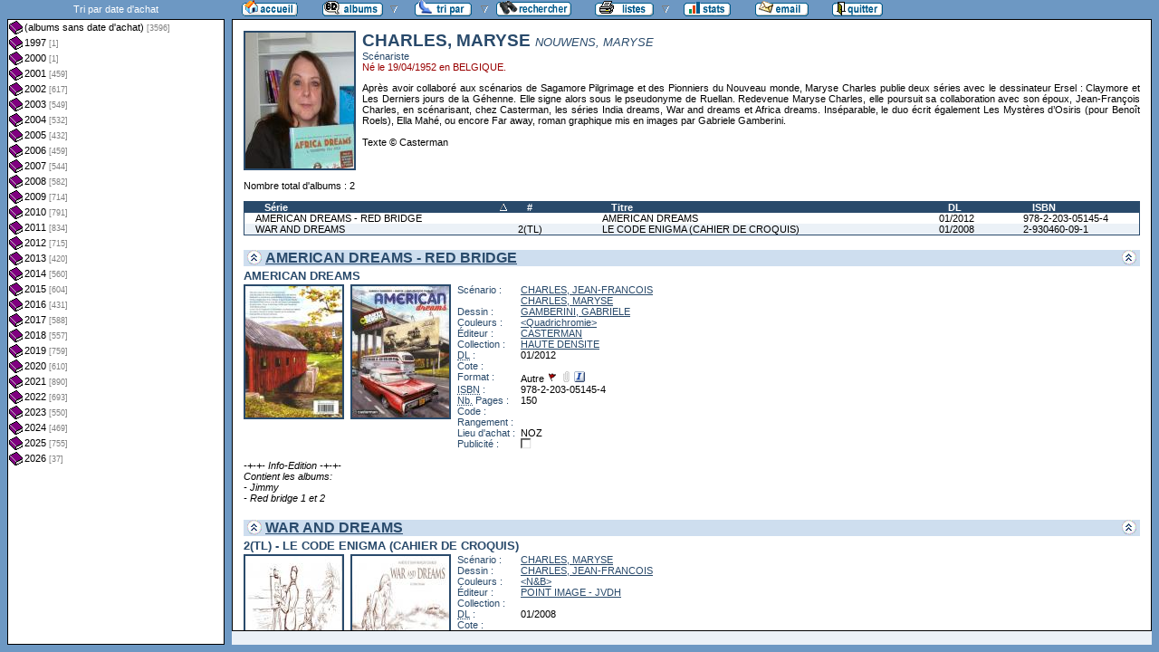

--- FILE ---
content_type: text/html
request_url: http://flechebragarde.ddns.net/bd/auteur.php?coll=albums&idauteur=8378&liste=dt-achat
body_size: 15173
content:
		<!DOCTYPE html PUBLIC "-//W3C//DTD HTML 4.01 Transitional//EN">
<html>
<head>
  <meta http-equiv="content-type" content="text/html; charset=ISO-8859-1">
  <title>BD Gest' &amp; BDGWeb - Détails pour l'auteur</title>
  <link rel="stylesheet" type="text/css" href="bdgweb.php">
  <link rel="stylesheet" type="text/css" media="print" href="print.css">
  <style type="text/css">
  .bouton span {
    display: none;
  }
  .principal {
  bottom: 23px;
  height: expression(document.body.clientHeight - 23 - 21 + "px");
}
#baspage {
  height: 15px;
}

  </style>
</head>
<body>
<!-- *************************************************** -->
<!-- * Page générée par BDGWeb 1.8.1 le 21/07/07 10:41 * -->
<!-- *************************************************** -->

<ul id="menu" class="bouton">
  <li class="narrow"><a href="index.php?coll=albums"><img src="images/bt_accueil.gif"
    width="62" height="18" alt="Accueil" title="Retour à l'accueil"
    ><span>[Accueil]</span></a></li>
  <li class="sub"><img src="images/bt_albums.gif" width="67" height="18" alt="Ma collection"><span>[Ma collection]</span>    <ul>
      <li><a href="index.php?coll=dedicace"><img src="images/bt_dedicaces.gif"
        width="76" height="18" alt="Dédicaces" title="Afficher les Dédicaces"
        ><span>[Dédicaces]</span></a></li>
      <li><a href="index.php?coll=parabd"><img src="images/bt_parabd.gif"
        width="69" height="18" alt="Para-BD" title="Afficher les Para-BD"
        ><span>[Para-BD]</span></a></li>
      <li><a href="index.php?coll=revue"><img src="images/bt_revue.gif"
        width="59" height="18" alt="Revues" title="Afficher les Revues"
        ><span>[Revues]</span></a></li>
    </ul>
  </li>
    <li class="sub"><img src="images/bt_tri.gif" width="63" height="18" 
          alt="Trier par" title="Trier par"><span>Trier par&nbsp;</span>
    <ul>
      <li><a target="liste" href="liste.php?coll=albums&amp;liste=series"
        ><img src="images/bt_series.gif" width="57" height="18" alt="Série"
        title="Afficher la liste des séries"><span>[Séries]</span></a></li>
      <li><a target="liste" href="liste.php?coll=albums&amp;liste=auteurs"
        ><img src="images/bt_auteurs.gif" width="63" height="18" alt="Auteurs"
        title="Afficher la liste des auteurs"><span>[Auteurs]</span></a></li>
    <li><a target="liste" href="liste.php?coll=albums&amp;liste=notes"
    ><img src="images/bt_notes.gif" width="62" height="18" alt="Note"
    title="Afficher la liste par note"><span>[Notes]</span></a></li>
      <li><a target="liste" href="liste.php?coll=albums&amp;liste=collections"
        ><img src="images/bt_collections.gif" width="79" height="18" alt="Collections"
        title="Afficher la liste des collections"><span>[Collections]</span></a></li>
      <li><a target="liste" href="liste.php?coll=albums&amp;liste=styles"
        ><img src="images/bt_styles.gif" width="53" height="18" alt="Styles"
        title="Afficher la liste des styles"><span>[Styles]</span></a></li>
      <li><a target="liste" href="liste.php?coll=albums&amp;liste=dl"
        ><img src="images/bt_dl.gif" width="62" height="18" alt="DL"
        title="Afficher la liste par date de dépot légal"><span>[DL]</span></a></li>
      <li><a target="liste" href="liste.php?coll=albums&amp;liste=dt-achat"
        ><img src="images/bt_achat.gif" width="62" height="18" alt="Date achat"
        title="Afficher la liste par date d'achat"><span>[Date achat]</span></a></li>
    </ul>
  </li>
  <li><a href="moteur.php?coll=albums"
        ><img src="images/bt_moteur.gif" width="83" height="18" alt="Moteur de Recherches"
        title="Moteur de recherche"><span>[Moteur]</span></a>
  </li>
    <li class="sub"><img src="images/bt_imprimer.gif" width="65" height="18" 
          alt="Imprimer les listes" title="Imprimer"><span>[Imprimer]</span>
  <ul>
  <li><a target="_blank" href="imprimer.php?coll=albums&amp;liste=serie"
        ><img src="images/bt_imprimer_serie.gif" width="70" height="18" alt="Imprimer les listes par s&eacute;rie"
        title="Imprimer par s&eacute;rie"><span>[Imprimer/Serie]</span></a></li>
  <li><a target="_blank" href="imprimer.php?coll=albums&amp;liste=style"
        ><img src="images/bt_imprimer_style.gif" width="70" height="18" alt="Imprimer les listes par style"
        title="Imprimer par style"><span>[Imprimer/Style]</span></a></li>
  </ul>
  </li>
  <li class="narrow"><a href="stats.php"><img src="images/bt_stats.gif" width="52" height="18"
    alt="Stats" title="Afficher les Statistiques"><span>[Stats]</span></a></li>
  <li class="narrow"><a href="mailto:philippe.dormont@laposte.net?subject=A propos de ton site"><img
    src="images/bt_email.gif" width="59" height="18" alt="M'ecrire"><span>[M'écrire]</span></a></li>
  <li class="narrow"><a href="http://flechebragarde.ddns.net"><img src="images/bt_quitter.gif"
    width="56" height="18" alt="Quitter"><span>[Quitter]</span></a></li>
</ul>
  <div id="iliste">
    <iframe name="liste" src="liste.php?coll=albums&amp;liste=dt-achat&amp;date=" frameborder="0">
      <a href="liste.php?coll=albums&amp;liste=dt-achat&amp;date=">Liste par dt-achat</a>
    </iframe>
  </div>
    <div id="albums" class="principal">
<div id="auteur" class="Photo"><span class="Illus"><img src="_retaille.php?image=Photos/Photo_2007.jpg&amp;miniature=th_Photos%2Fm_Photo_2007.jpg&amp;width=120&amp;height=150" height="150" width="120" alt="photo"></a></span>
  <h1>CHARLES, MARYSE <span class="VraiNom">NOUWENS, MARYSE</span></h1>
  <p class="Fonction">Scénariste</p>
  <p class="Ne">Né le 19/04/1952 en BELGIQUE.</p>
  <p class="Comments">Après avoir collaboré aux scénarios de Sagamore Pilgrimage et des Pionniers du Nouveau monde, Maryse Charles publie deux séries avec le dessinateur Ersel : Claymore et Les Derniers jours de la Géhenne. Elle signe alors sous le pseudonyme de Ruellan. Redevenue Maryse Charles, elle poursuit sa collaboration avec son époux, Jean-François Charles, en scénarisant, chez Casterman, les séries India dreams, War and dreams et Africa dreams. Inséparable, le duo écrit également Les Mystères d’Osiris (pour Benoît Roels), Ella Mahé, ou encore Far away, roman graphique mis en images par Gabriele Gamberini.<br />
<br />
Texte © Casterman</p>
</div>
<br clear="left">
<p>Nombre total d'albums&nbsp;: 2</p>
  <table id="Recap" width="100%" cellpadding="0" cellspacing="0">
    <tr>
      <th width="25%"><a class="asc"  href="auteur.php?coll=albums&amp;idauteur=8378&amp;tri=serie&amp;sens=desc&amp;liste=dt-achat">Série</a></th>
      <th width="8%" title="Numéro">#</th>
      <th width="32%"><a href="auteur.php?coll=albums&amp;idauteur=8378&amp;tri=titre&amp;liste=dt-achat">Titre</a></th>
      <th width="8%" title="Dépot légal"><a href="auteur.php?coll=albums&amp;idauteur=8378&amp;tri=dl&amp;liste=dt-achat">DL</a></th>
      <th width="12%" title="International Standard Book Number"><a href="auteur.php?coll=albums&amp;idauteur=8378&amp;tri=isbn&amp;liste=dt-achat">ISBN</a></th>
    </tr>
    <tr>
      <td><a href="#i18298">AMERICAN DREAMS - RED BRIDGE</a></td>
      <td><a href="#i18298"></a></td>
      <td><a href="#i18298">AMERICAN DREAMS</a></td>
      <td><a href="#i18298">01/2012</a></td>
      <td><a href="#i18298">978-2-203-05145-4</a></td>
    </tr>
    <tr class="Paire">
      <td><a href="#i18658">WAR AND DREAMS</a></td>
      <td><a href="#i18658">2(TL)</a></td>
      <td><a href="#i18658">LE CODE ENIGMA (CAHIER DE CROQUIS)</a></td>
      <td><a href="#i18658">01/2008</a></td>
      <td><a href="#i18658">2-930460-09-1</a></td>
    </tr>
  </table>
    <h1><a href="#Entete" title="Retour en haut"><img src="images/gotop.gif" width="16" height="17" class="G" alt="^"><img src="images/gotop.gif" width="16" height="17" class="D" alt="^"></a> <a href="serie.php?coll=albums&amp;idserie=7001&amp;liste=dt-achat">AMERICAN DREAMS - RED BRIDGE</a></h1>
    <div class="FicheLarge" id="i18298">
      <h2>AMERICAN DREAMS</h2><span class="Illus"><a href="_image.php?image=Versos%2FVerso_176204.jpg" target="_blank" Onclick=" javascript:window.open(this.href,'','menubar=no, toolbar=no, location=no,directories=no,status=no,scrollbars=yes, resizable=yes, copyhistory=no,width=520,height=600, left=10, top=10');return false;"><img src="_retaille.php?image=Versos/Verso_176204.jpg&amp;miniature=th_Versos%2Fm_Verso_176204.jpg&amp;width=107&amp;height=145" height="145" width="107" alt="verso"></a></span><span class="Illus"><a href="_image.php?image=Couvertures%2FCouv_176204.jpg" target="_blank" Onclick=" javascript:window.open(this.href,'','menubar=no, toolbar=no, location=no,directories=no,status=no,scrollbars=yes, resizable=yes, copyhistory=no,width=520,height=600, left=10, top=10');return false;"><img src="_retaille.php?image=Couvertures/Couv_176204.jpg&amp;miniature=th_Couvertures%2Fm_Couv_176204.jpg&amp;width=107&amp;height=145" height="145" width="107" alt="recto"></a></span>
       <table cellpadding="0" cellspacing="0">
        <tr>
          <th>Scénario&nbsp;:</th>
          <td><a href="auteur.php?coll=albums&amp;idauteur=522&amp;liste=dt-achat">CHARLES, JEAN-FRANCOIS</a><br /><a href="auteur.php?coll=albums&amp;idauteur=8378&amp;liste=dt-achat">CHARLES, MARYSE</a>  </td>
        </tr>
        <tr>
          <th>Dessin&nbsp;:</th>
          <td><a href="auteur.php?coll=albums&amp;idauteur=4051&amp;liste=dt-achat">GAMBERINI, GABRIELE</a>  </td>
        </tr>
        <tr>
          <th>Couleurs&nbsp;:</th>
          <td><a href="auteur.php?coll=albums&amp;idauteur=2941&amp;liste=dt-achat">&lt;Quadrichromie&gt;</a>  </td>
        </tr>
        <tr>
          <th>Éditeur&nbsp;:</th>
          <td><a href="collection.php?coll=albums&amp;edit=CASTERMAN&amp;collec=AllVolumes&amp;liste=dt-achat">CASTERMAN</a></td>
        </tr>
        <tr>
          <th>Collection&nbsp;:</th>
          <td><a href="collection.php?coll=albums&amp;edit=CASTERMAN&amp;collec=HAUTE+DENSITE&amp;liste=dt-achat">HAUTE DENSITE</a></td>
        </tr>
        <tr>
          <th><abbr title="Dépot légal">DL</abbr>&nbsp;:</th>
          <td>01/2012</td>
        </tr>
        <tr>
          <th>Cote&nbsp;:</th>
          <td></td>
        </tr>
        <tr>
          <th>Format&nbsp;:</th>
          <td>Autre <img src="images/edo.gif" alt="EO" width="12" height="12" title="Édition Originale"> <img src="images/broche_no.gif" alt="Cartonné" width="12" height="12" title="Cartonné"> <img src="images/integrale.gif" alt="Intégrale" width="12" height="12" title="Intégrale">&nbsp;
          </td>
        </tr>









        <tr>
          <th><abbr title="International Standard Book Number">ISBN</abbr>&nbsp;:</th>
          <td>978-2-203-05145-4</td>
        </tr>
        <tr>
          <th><abbr title="Nombre de">Nb.</abbr> Pages&nbsp;:</th>
          <td>150</td>
        </tr>        <tr><th>Code&nbsp;:</th><td></td></tr>
        <tr><th>Rangement&nbsp;:</th><td></td></tr>
        <tr><th>Lieu&nbsp;d'achat&nbsp;:</th><td>NOZ</td></tr>
        <tr><th>Publicité&nbsp;:</th><td><img src="images/icone_off.gif" alt="non" width="12" height="12"></td></tr>
       </table>
<span class="G"><span class="I"><br />
 -+-+- Info-Edition -+-+-<br />
Contient les albums:<br />
- Jimmy<br />
- Red bridge 1 et 2</span></span></div><hr>    <h1><a href="#Entete" title="Retour en haut"><img src="images/gotop.gif" width="16" height="17" class="G" alt="^"><img src="images/gotop.gif" width="16" height="17" class="D" alt="^"></a> <a href="serie.php?coll=albums&amp;idserie=7170&amp;liste=dt-achat">WAR AND DREAMS</a></h1>
    <div class="FicheLarge" id="i18658">
      <h2>2(TL) - LE CODE ENIGMA (CAHIER DE CROQUIS)</h2><span class="Illus"><a href="_image.php?image=Versos%2FWarAndDreams2tl_19042008_161045.jpg" target="_blank" Onclick=" javascript:window.open(this.href,'','menubar=no, toolbar=no, location=no,directories=no,status=no,scrollbars=no, resizable=yes, copyhistory=no,width=713,height=516, left=10, top=10');return false;"><img src="_retaille.php?image=Versos/WarAndDreams2tl_19042008_161045.jpg&amp;miniature=th_Versos%2Fm_WarAndDreams2tl_19042008_161045.jpg&amp;width=107&amp;height=145" height="145" width="107" alt="verso"></a></span><span class="Illus"><a href="_image.php?image=Couvertures%2FWarAndDreams2tl_19042008_161045.jpg" target="_blank" Onclick=" javascript:window.open(this.href,'','menubar=no, toolbar=no, location=no,directories=no,status=no,scrollbars=no, resizable=yes, copyhistory=no,width=701,height=518, left=10, top=10');return false;"><img src="_retaille.php?image=Couvertures/WarAndDreams2tl_19042008_161045.jpg&amp;miniature=th_Couvertures%2Fm_WarAndDreams2tl_19042008_161045.jpg&amp;width=107&amp;height=145" height="145" width="107" alt="recto"></a></span>
       <table cellpadding="0" cellspacing="0">
        <tr>
          <th>Scénario&nbsp;:</th>
          <td><a href="auteur.php?coll=albums&amp;idauteur=8378&amp;liste=dt-achat">CHARLES, MARYSE</a>  </td>
        </tr>
        <tr>
          <th>Dessin&nbsp;:</th>
          <td><a href="auteur.php?coll=albums&amp;idauteur=522&amp;liste=dt-achat">CHARLES, JEAN-FRANCOIS</a>  </td>
        </tr>
        <tr>
          <th>Couleurs&nbsp;:</th>
          <td><a href="auteur.php?coll=albums&amp;idauteur=2&amp;liste=dt-achat">&lt;N&B&gt;</a>  </td>
        </tr>
        <tr>
          <th>Éditeur&nbsp;:</th>
          <td><a href="collection.php?coll=albums&amp;edit=POINT+IMAGE+-+JVDH&amp;collec=AllVolumes&amp;liste=dt-achat">POINT IMAGE - JVDH</a></td>
        </tr>
        <tr>
          <th>Collection&nbsp;:</th>
          <td></td>
        </tr>
        <tr>
          <th><abbr title="Dépot légal">DL</abbr>&nbsp;:</th>
          <td>01/2008</td>
        </tr>
        <tr>
          <th>Cote&nbsp;:</th>
          <td></td>
        </tr>
        <tr>
          <th>Format&nbsp;:</th>
          <td>À l'italienne <img src="images/edo.gif" alt="EO" width="12" height="12" title="Édition Originale"> <img src="images/broche.gif" alt="Broché" width="12" height="12" title="Broché">&nbsp;
          </td>
        </tr>









        <tr>
          <th><abbr title="International Standard Book Number">ISBN</abbr>&nbsp;:</th>
          <td>2-930460-09-1</td>
        </tr>
        <tr>
          <th><abbr title="Nombre de">Nb.</abbr> Pages&nbsp;:</th>
          <td>48</td>
        </tr>        <tr><th>Code&nbsp;:</th><td></td></tr>
        <tr><th>Rangement&nbsp;:</th><td></td></tr>
        <tr><th>Lieu&nbsp;d'achat&nbsp;:</th><td>VITRY LE FRANCOIS</td></tr>
        <tr><th>Publicité&nbsp;:</th><td><img src="images/icone_off.gif" alt="non" width="12" height="12"></td></tr>
       </table>
<span class="G"><span class="I"><br />
 -+-+- Info-Edition -+-+-<br />
Cahier de croquis préparatoires du tome 2 de ''War and dreams''. Format 29,7x21 cm, tirage 700 ex. numérotés et signés par Maryse et Jean-François Charles. DL 2008. N° 534/700.</span></span></div><hr>  </div>
  <div id="baspage">
